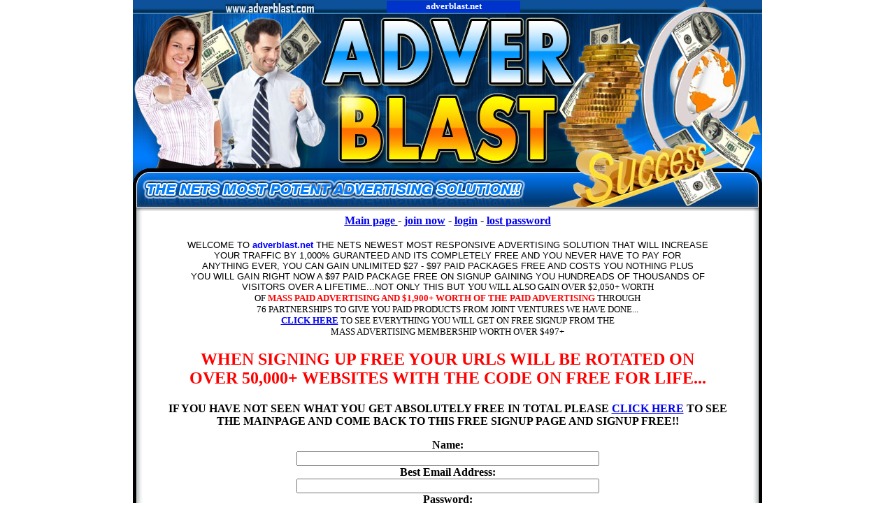

--- FILE ---
content_type: text/html; charset=UTF-8
request_url: https://mekafreead.com/adverblast/adverblast.php
body_size: 1686
content:
<!DOCTYPE HTML PUBLIC "-//W3C//DTD HTML 4.0 Transitional//EN">
<HTML xmlns="http://www.w3.org/1999/xhtml"><meta http-equiv="Content-Type" content="text/html; charset=utf-8" />
<META name="GENERATOR" content="IBM WebSphere Homepage Builder V5.0.1 (Trial) for Windows">
<title>Adver Blast</title>
<style type="text/css">
<!--

body {
	margin-left: 0px;
	margin-top: 0px;
	margin-right: 0px;
	margin-bottom: 0px;
	background-color: #ffffff;
}
.fotter_bg {
	margin-left: 0px;
	margin-top: 0px;
	margin-right: 0px;
	margin-bottom: 0px;
	
	background-position: left top;
}
.center_bg {
	margin-left: 0px;
	margin-top: 0px;
	margin-right: 0px;
	margin-bottom: 0px;
	background-color: #FFF;
	
	background-repeat: repeat-x;
	background-position: left top;
}
-->
</style>
<!-- ClickBank Trust Badge --><script src='//cbtb.clickbank.net/?vendor=intermeka'></script>
<body>
<DIV style="width : 191px;height : 17px;top : 1px;left : 553px;
  position : absolute;
  z-index : 1;
  visibility : visible;
  background-color : #0033cc;
" id="Layer1" align="center"><FONT size="-1" color="#ffffff" face="Verdana"><B>adverblast.net</B></FONT></DIV>
<table width="100%" border="0" align="center" cellpadding="0" cellspacing="0">
  
    <tr>
      <td align="center" valign="top" class="http://mekafreead.com/paragon/center_bg">
      <table width="900" border="0" align="center" cellpadding="0" cellspacing="0">
        
          <tr>
            <TD valign="top" background="http://mekafreead.com/paragon/page_bg.jpg" align="left" height="995">
            <table width="97%" border="0" align="center" cellpadding="0" cellspacing="0">
              
                <tr>
                  <TD align="center" valign="top" height="1065">
                  <P align="center"><IMG src="http://mekafreead.com/paragon/header.jpg" width="900" height="307" /><U><FONT color="#0000ff"><B><A href="adverblast.php ">Main page</A></B></FONT> </U>- <U><B><FONT color="#0000ff"><A href="join.php">join now</A></FONT></B></U> - <U><B><FONT color="#0000ff"><A href="login.php">login</A></FONT></B></U> - <B><U><FONT color="#0000ff"><A href="lostpassword.php">lost password</A></FONT></U></B><BR>
                  <BR>
                  <FONT size="-1" face="Arial">WELCOME TO </FONT><FONT size="-1" face="Arial" color="#0000ff"><B>adverblast.net</B></FONT><FONT size="-1" face="Arial"> THE NETS NEWEST MOST RESPONSIVE ADVERTISING
                  SOLUTION THAT WILL INCREASE <BR>
                  YOUR TRAFFIC BY 1,000% GURANTEED AND ITS
                  COMPLETELY FREE AND YOU NEVER HAVE TO PAY
                  FOR <BR>
                  ANYTHING EVER, YOU CAN GAIN UNLIMITED $27
                  - $97 PAID PACKAGES FREE AND COSTS YOU NOTHING
                  PLUS<BR>
                  YOU WILL GAIN RIGHT NOW A $97 PAID PACKAGE
                  FREE ON SIGNUP GAINING YOU HUNDREADS OF THOUSANDS
                  OF<BR>
                  VISITORS OVER A LIFETIME...NOT ONLY THIS
                  BUT </FONT><FONT face="Verdana" size="-1">YOU WILL ALSO GAIN OVER $2,050+ WORTH <BR>
                  OF </FONT><FONT face="Verdana" size="-1" color="#ff0000"><B>MASS PAID ADVERTISING AND $1,900+ WORTH OF
                  THE PAID ADVERTISING</B></FONT><FONT face="Verdana" size="-1"> THROUGH <BR>
                  76 PARTNERSHIPS TO GIVE YOU PAID PRODUCTS
                  FROM JOINT VENTURES WE HAVE DONE...<BR>
                  <A href="https://adverblast.net/adverblast/marketingkit.html" target="_blank"><B>CLICK HERE</B></A> TO SEE EVERYTHING YOU WILL GET ON FREE SIGNUP
                  FROM THE<BR>
                  MASS ADVERTISING MEMBERSHIP WORTH OVER $497+</FONT><BR>
                  <BR>
                  <B><FONT size="+2" face="Verdana" color="#ff0000">WHEN SIGNING UP FREE YOUR URLS WILL BE ROTATED
                  ON <BR>
                  OVER 50,000+ WEBSITES WITH
                  THE CODE ON FREE
                  FOR LIFE...</FONT><FONT size="+1"><BR>
                  <BR>
                  </FONT></B><B><FONT face="Trebuchet MS">IF YOU HAVE NOT SEEN WHAT YOU GET ABSOLUTELY
                  FREE IN TOTAL PLEASE <A href="https://adverblast.net/adverblast/sellingexitexchange.php" target="_blank">CLICK HERE</A> TO SEE <BR>
                  THE MAINPAGE AND COME BACK TO THIS FREE SIGNUP
                  PAGE AND SIGNUP FREE!!</FONT></B><B><FONT size="+1"></FONT><BR>
                  </B></P>
                  <FORM name="signup" action="" method="post"><B>Name:<BR>
                  <INPUT type="text" name="name" / size="52"></B><BR>
                  <B>Best Email Address:<BR>
                  <INPUT type="text" name="email" / size="52"></B><BR>
                  <B>Password:<BR>
                  </B><INPUT type="password" name="password" / size="52"><BR>
                  <BR>
                  <INPUT type="submit" name="submit" / value="click here to create your adverblast account free..."><BR>
                  <BR>
                  <FONT color="#ff0000" size="-2" face="Arial"><B>Once you have filled out the form above please
                  note you will be enabled
                  to access the membersarea<BR>
                  instantly please ensure
                  you note down your
                  login details so you can
                  login without problems.</B></FONT></FORM>
                  <BR><BR>
                  <BR>
                  <IMG src="http://mekafreead.com/paragon/footer.jpg" width="900" height="141" border="0" usemap="#Map" /></TD>
                </tr>
              
            </table>
            </TD>
          </tr>
        
      </table>
      </td>
    </tr>
  
</table>
<map name="Map" id="Map">
  <area shape="rect" coords="757,122,887,136" href="http://www.cheapminisite.com/" target="_blank" alt="Graphics By: CheapMiniSite.com" />
</map></body>
</HTML>

